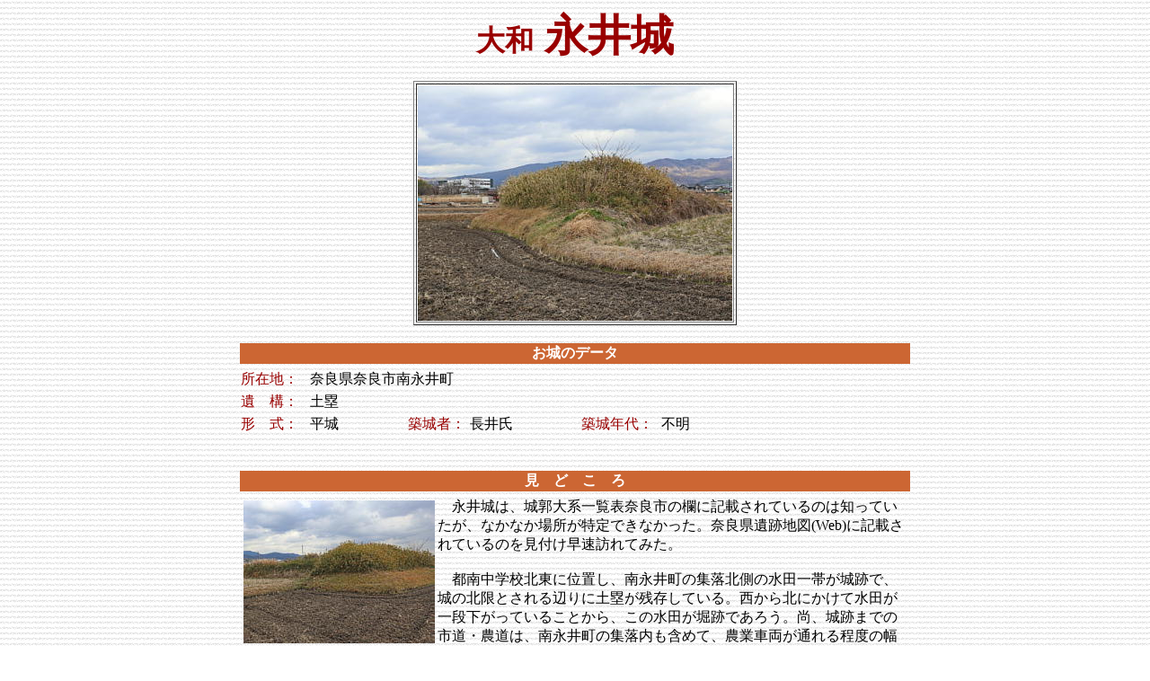

--- FILE ---
content_type: text/html
request_url: http://www.oshiro-tabi-nikki.com/nagai.htm
body_size: 5512
content:
<!DOCTYPE HTML PUBLIC "-//W3C//DTD HTML 4.01 Transitional//EN">
<HTML>
<HEAD>
<META http-equiv="Content-Type" content="text/html; charset=Shift_JIS">
<META name="GENERATOR" content="JustSystems Homepage Builder Version 19.0.12.0 for Windows">
<META http-equiv="Content-Style-Type" content="text/css">
<TITLE>大和永井城</TITLE>
</HEAD>
<BODY text="#000000" bgcolor="#ffffff" link="#0000ff" vlink="#009900" alink="#cc66ff" background="bkgrnd.gif">
<DIV align="center"><FONT size="+4" color="#990000"><FONT size="+3" color="#990000"><B>大和</B></FONT><FONT size="+4" color="#990000"><B> 永井城</B></FONT></FONT><BR>
<BR>
<TABLE border="1">
  <TBODY>
    <TR>
      <TD><IMG src="nagai_01.jpg" width="350" height="262" border="0"></TD>
    </TR>
  </TBODY>
</TABLE>
<BR>
<TABLE width="750">
  <COL span="1" width="75">
  <TBODY>
    <TR>
      <TD colspan="6" bgcolor="#cc6633" align="center"><FONT color="#ffffff"><FONT color="#ffffff"><B>お城のデータ</B></FONT></FONT></TD>
    </TR>
    <TR>
      <TD colspan="6"></TD>
    </TR>
    <TR>
      <TD width="65"><FONT face="ＭＳ ゴシック" color="#990000">所在地</FONT><FONT color="#990000">：</FONT></TD>
      <TD colspan="5">奈良県奈良市南永井町</TD>
    </TR>
    <TR>
      <TD><FONT face="ＭＳ ゴシック" color="#990000">遺　構</FONT><FONT color="#990000">：</FONT></TD>
      <TD colspan="5">土塁</TD>
    </TR>
    <TR>
      <TD width="65"><FONT face="ＭＳ ゴシック" color="#990000">形　式</FONT><FONT color="#990000">：</FONT></TD>
      <TD width="105">平城</TD>
      <TD width="65"><FONT color="#990000" face="ＭＳ ゴシック">築城者：</FONT></TD>
      <TD width="120">長井氏</TD>
      <TD width="85"><FONT color="#990000" face="ＭＳ ゴシック">築城年代：</FONT></TD>
      <TD>不明</TD>
    </TR>
  </TBODY>
</TABLE>
<BR>
<BR>
<TABLE width="750">
  <TBODY>
    <TR>
      <TD bgcolor="#cc6633" align="center"><FONT color="#ffffff"><B>見　ど　こ　ろ</B></FONT></TD>
    </TR>
    <TR>
      <TD></TD>
    </TR>
    <TR>
      <TD>
      <TABLE align="left">
        <TBODY>
          <TR>
            <TD><IMG src="nagai_02.jpg" width="213" height="159" border="0"></TD>
          </TR>
        </TBODY>
      </TABLE>
        　永井城は、城郭大系一覧表奈良市の欄に記載されているのは知っていたが、なかなか場所が特定できなかった。奈良県遺跡地図(Web)に記載されているのを見付け早速訪れてみた。<BR>
      <BR>
        　都南中学校北東に位置し、南永井町の集落北側の水田一帯が城跡で、城の北限とされる辺りに土塁が残存している。西から北にかけて水田が一段下がっていることから、この水田が堀跡であろう。尚、城跡までの市道・農道は、南永井町の集落内も含めて、農業車両が通れる程度の幅しかなく、都南中学から徒歩で行った方が無難だ。</TD>
    </TR>
  </TBODY>
</TABLE>
<BR>
<BR>
<TABLE width="750">
  <TBODY>
    <TR>
      <TD bgcolor="#cc6633" align="center"><B><FONT color="#ffffff">歴　　　　　史</FONT></B></TD>
    </TR>
    <TR>
      <TD></TD>
    </TR>
    <TR>
      <TD>　永井城は、築城年代は定かでないが長井氏によって築かれ、長井伊豆守の名が伝わっている。</TD>
    </TR>
  </TBODY>
</TABLE>
<BR>
<BR>
<TABLE width="750">
  <COL span="1" width="80">
  <TBODY>
    <TR>
      <TD colspan="2" bgcolor="#cc6633" align="center"><B><FONT color="#ffffff">お城へのアクセス</FONT></B></TD>
    </TR>
    <TR>
      <TD colspan="2"></TD>
    </TR>
    <TR>
      <TD><FONT color="#990000" face="ＭＳ ゴシック">鉄　道：</FONT></TD>
      <TD>ＪＲ関西本線奈良駅・近鉄奈良線近鉄奈良駅～バス／北の庄</TD>
    </TR>
    <TR>
      <TD><FONT color="#990000" face="ＭＳ ゴシック">　車　：</FONT></TD>
      <TD>西名阪道郡山ＩＣ～国道24号線～県道754号線（旧24号線）</TD>
    </TR>
    <TR>
      <TD><FONT color="#990000" face="ＭＳ ゴシック">駐車場：</FONT></TD>
      <TD>なし</TD>
    </TR>
  </TBODY>
</TABLE>
<BR>
<BR>
<TABLE width="750">
  <TBODY>
    <TR>
      <TD colspan="3" bgcolor="#cc6633" align="center"><B><FONT color="#ffffff">ひとくち ＭＥＭＯ</FONT></B></TD>
    </TR>
    <TR>
      <TD colspan="3"></TD>
    </TR>
    <TR>
      <TD colspan="3">
      <TABLE>
        <TBODY>
          <TR>
            <TD><IMG src="image_memo.gif" width="35" height="32" border="0"></TD>
            <TD></TD>
            <TD></TD>
            <TD>水田の片隅に土塁が残っているお城。</TD>
          </TR>
        </TBODY>
      </TABLE>
      </TD>
    </TR>
    <TR>
      <TD colspan="3"></TD>
    </TR>
  </TBODY>
</TABLE>
<BR>
<TABLE>
  <TBODY>
    <TR>
      <TD bgcolor="#990000" align="center"><A href="itiran_nara.htm" target="_parent"><IMG src="top_03.gif" width="96" height="24" border="0"></A></TD>
      <TD bgcolor="#990000" align="center"><A href="index.htm" target="_parent"><IMG src="home_03.gif" width="96" height="24" border="0"></A></TD>
    </TR>
    <TR>
      <TD align="center"><FONT size="-2" color="#990000">奈良県のお城<BR>
      一覧表へ</FONT></TD>
      <TD align="center" valign="top"><FONT size="-2" color="#990000">トップページへ</FONT></TD>
    </TR>
  </TBODY>
</TABLE>
<BR>
<TABLE>
  <TBODY>
    <TR>
      <TD align="center"><B><FONT color="#990000">近畿のお城</FONT></B></TD>
    </TR>
    <TR>
      <TD><FONT color="#990000">｜<A href="itiran_siga.htm" target="_blank">滋賀県</A>｜<A href="itiran_kyoto.htm" target="_blank">京都府</A>｜<A href="itiran_osaka.htm" target="_blank">大阪府</A>｜<A href="itiran_hyogo.htm" target="_blank">兵庫県</A>｜<A href="itiran_nara.htm" target="_blank">奈良県</A>｜<A href="itiran_wakayama.htm" target="_blank">和歌山県</A>｜</FONT></TD>
    </TR>
  </TBODY>
</TABLE>
<BR>
<BR>
</DIV>
</BODY>
</HTML>